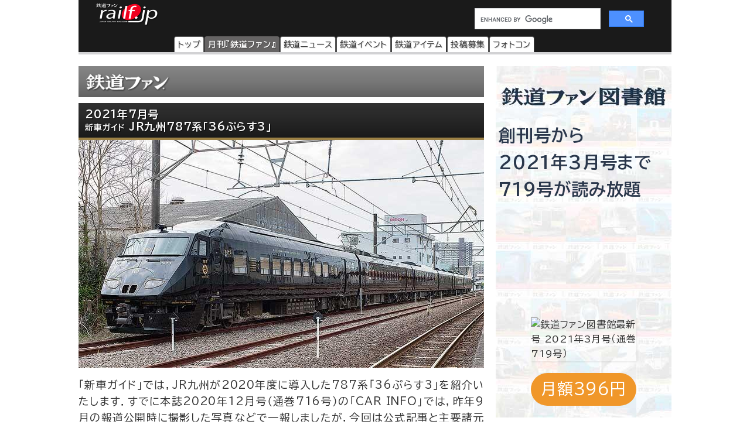

--- FILE ---
content_type: text/html
request_url: https://railf.jp/japan_railfan_magazine/2021/723/723-068.html
body_size: 46880
content:
<!DOCTYPE HTML>
<html lang="ja">
<head>
<meta charset="UTF-8">
<meta name="viewport" content="width=device-width, initial-scale=1, user-scalable=no">
<!-- Google Tag Manager -->
<script>(function(w,d,s,l,i){w[l]=w[l]||[];w[l].push({'gtm.start':
new Date().getTime(),event:'gtm.js'});var f=d.getElementsByTagName(s)[0],
j=d.createElement(s),dl=l!='dataLayer'?'&l='+l:'';j.async=true;j.src=
'https://www.googletagmanager.com/gtm.js?id='+i+dl;f.parentNode.insertBefore(j,f);
})(window,document,'script','dataLayer','GTM-TF7BX7J');</script>
<!-- End Google Tag Manager -->
<title>新車ガイド  JR九州787系「36ぷらす3」｜鉄道ファン2021年7月号｜鉄道ファン・railf.jp</title>
<meta name="description" content=" 「新車ガイド」では，JR九州が2020年度に導入した787系「36ぷらす3」を紹介いたします．すでに本誌2020年12月号（通巻716号）" />
<meta name="keywords" content="鉄道ファン," />
<meta property="og:type" content="article" />
<meta property="og:image" content="https://cfi.railf.jp/cdn-cgi/image/width=1200,format=jpeg,quality=65/cover/2021/07/sqrf2107_068.jpg" />
<meta property="og:title" content="新車ガイド  JR九州787系「36ぷらす3」｜鉄道ファン2021年7月号｜鉄道ファン・railf.jp" />
<meta property="og:description" content=" 「新車ガイド」では，JR九州が2020年度に導入した787系「36ぷらす3」を紹介いたします．すでに本誌2020年12月号（通巻716号）" />
<meta property="og:locale" content="ja_JP" />
<meta property="og:url" content="https://railf.jp/japan_railfan_magazine/2021/723/723-068.html" />
<meta property="og:site_name" content="鉄道ファン・railf.jp" />
<meta name="pinterest" content="nopin" />
<link rel="stylesheet" href="https://fonts.googleapis.com/icon?family=Material+Icons">
<link rel="preconnect" href="https://fonts.googleapis.com">
<link rel="preconnect" href="https://fonts.gstatic.com" crossorigin>
<link href="https://fonts.googleapis.com/css2?family=BIZ+UDPGothic:wght@400;700&display=swap" rel="stylesheet">
<link rel="stylesheet" href="https://cdn3.railf.jp/css/260115/style_article.css" media="print, screen and (min-width: 0)">
<style>
#global-footer{width:100%;}
#copyright{margin:0 auto;width:auto;}
#content-prev-next{width:auto;}
</style>
<style>
.cat_border_color { border-color: #9c8145; }
.bg-rf { background-color: #9c8145; }
</style>
<script src="//ajax.googleapis.com/ajax/libs/jquery/2.0.3/jquery.min.js"></script>
<script type="application/javascript" src="//anymind360.com/js/8783/ats.js"></script>
<script async src="https://securepubads.g.doubleclick.net/tag/js/gpt.js"></script>
<script>
  　var slotBasePath = '/83555300,6473841/kouyusha/tetsudofan/';
 　 var slot = ['PC', 'SP'];
  　slot['PC'] = {
   　TDF_pc_all_infeed_1st_left : [[300, 250], [336, 280], [1, 1]],
   　TDF_pc_all_infeed_1st_right : [[300, 250], [336, 280], [320, 180], [1, 1]],
   　TDF_pc_all_infeed_2nd_left : [[300, 250], [336, 280], [320, 180], [1, 1]],
   　TDF_pc_all_infeed_2nd_right : [[300, 250], [336, 280], [320, 180], [1, 1]],
   　TDF_pc_all_right_1st : [[300, 250], [320, 180], [1, 1], [300, 600]],
   　TDF_pc_all_right_2nd : [[300, 250], [320, 180], [1, 1]],
  　 TDF_pc_news_infeed_1st : [[300, 250], [1, 1]],
   　TDF_pc_news_infeed_2nd : [[300, 250], [1, 1]],
   　TDF_pc_news_infeed_3rd : [[300, 250], [1, 1]],
       TDF_pc_news_middle : [[300, 250], [336, 280], [320, 180], [1, 1]],
       TDF_pc_top_billboard : [[970, 250], [1, 1]],
       TDF_pc_news_billboard : [[970, 250], [1, 1]],
       TDF_pc_newsarchives_billboard : [[970, 250], [1, 1]]
   };
   slot['SP'] = {
       TDF_sp_all_infeed_1st : [[300, 250], [336, 280], [320, 180], [1, 1], [300, 600], 'fluid'],
       TDF_sp_all_infeed_2nd : [[300, 250], [336, 280], [320, 180], [1, 1], [300, 600], 'fluid'], 
       TDF_sp_top_billboard : [[300, 250], [1, 1], 'fluid'],
       TDF_sp_news_billboard : [[300, 250], [1, 1], 'fluid'],
       TDF_sp_newsarchives_billboard : [[300, 250], [1, 1], 'fluid']
    };
     

    var device = /ip(hone|od)|android.*(mobile|mini)/i.test(navigator.userAgent) ||
        /Opera Mobi|Mobile.+Firefox|^HTC|Fennec|IEMobile|BlackBerry|BB10.*Mobile|GT-.*Build\/GINGERBREAD|SymbianOS.*AppleWebKit/.test(navigator.userAgent)
        ? 'SP' : 'PC';
    
          window.googletag = window.googletag || {cmd: []};
          var _AdSlots = [];
          googletag.cmd.push(function() {
              var i = 0;
              for( var unit in slot[device] ) {
                  _AdSlots[i] = googletag.defineSlot(slotBasePath+unit, slot[device][unit], unit).addService(googletag.pubads());
                  i++;
              }
              googletag.pubads().enableSingleRequest();
              googletag.pubads().collapseEmptyDivs();
              googletag.enableServices();
          });
    </script>
<!-- for Twitter -->
<meta name="twitter:card" content="summary_large_image">
<meta name="twitter:image" content="https://cfi.railf.jp/cdn-cgi/image/width=1200,format=jpeg,quality=65/cover/2021/07/sqrf2107_068.jpg">
<meta name="twitter:title" content="JR九州787系「36ぷらす3」">
<meta name="twitter:description" content=" 「新車ガイド」では，JR九州が2020年度に導入した787系「36ぷらす3」を紹介いたします．すでに本誌2020年12月号（通巻716号）">
<script type="text/javascript">
    (function(c,l,a,r,i,t,y){
        c[a]=c[a]||function(){(c[a].q=c[a].q||[]).push(arguments)};
        t=l.createElement(r);t.async=1;t.src="https://www.clarity.ms/tag/"+i;
        y=l.getElementsByTagName(r)[0];y.parentNode.insertBefore(t,y);
    })(window, document, "clarity", "script", "mt1h9xsv19");
</script>
</head>
<body oncontextmenu="return false;">
<!-- Google Tag Manager (noscript) -->
<noscript><iframe src="https://www.googletagmanager.com/ns.html?id=GTM-TF7BX7J"
height="0" width="0" style="display:none;visibility:hidden"></iframe></noscript>
<!-- End Google Tag Manager (noscript) -->
<div id="wrapper">
<header>
<div id="logo-back" class="railfan-header">
<div class="pc_display">
<div style="width:100%;float:none;">
<div id="brand-logo"><a href="https://railf.jp/">railf.jp</a></div>
<div id="railf-search">
<script async src="https://cse.google.com/cse.js?cx=627d613a628a347e2"></script>
<div class="gcse-search"></div>
</div>
</div>
<div style="clear:both;">
<!-- メインメニュー --><div id="navi-large-box"><nav><ul><li id="toppage-navi-large" class="navi-large"><a href="https://railf.jp/">トップ</a></li><li id="railfan-navi-large" class="navi-large"><a href="https://railf.jp/japan_railfan_magazine/">月刊『鉄道ファン』</a></li><li id="news-navi-large" class="navi-large"><a href="https://railf.jp/news/">鉄道ニュース</a></li><li id="event-navi-large" class="navi-large"><a href="https://railf.jp/event/">鉄道イベント</a></li><li id="item-navi-large" class="navi-large"><a href="https://railf.jp/item/">鉄道アイテム</a></li><li id="toukou-navi-large" class="navi-large"><a href="https://railf.jp/contribution/">投稿募集</a></li><li id="contest-navi-large" class="navi-large"><a href="https://railf.jp/contest/">フォトコン</a></li></ul></nav></div><script type="application/ld+json">{  "@context": "https://schema.org",  "@type": "SiteNavigationElement",  "hasPart": [    {      "@type": "WebPage",      "name": "トップページ",      "url": "https://railf.jp"    },    {      "@type": "AboutPage",      "name": "会社概要",      "url": "https://railf.jp/company"    },    {      "@type": "CollectionPage",      "name": "月刊『鉄道ファン』",      "url": "https://railf.jp/japan_railfan_magazine"    },    {      "@type": "CollectionPage",      "name": "鉄道ニュース",      "url": "https://railf.jp/news"    },    {      "@type": "CollectionPage",      "name": "鉄道イベント",      "url": "https://railf.jp/event"    },    {      "@type": "CollectionPage",      "name": "鉄道アイテム",      "url": "https://railf.jp/item"    },    {      "@type": "CollectionPage",      "name": "投稿募集",      "url": "https://railf.jp/contribution"    },    {      "@type": "CollectionPage",      "name": "フォトコンテスト",      "url": "https://railf.jp/contest"    }  ]}</script>
</div>
</div>
<div class="sp_display">
<div id="brand-logo_sp"><a href="https://railf.jp/">railf.jp</a></div>
<div class="icon_header_sp"><div class="col5">
<div class="row5 rad"><a href="https://railf.jp/japan_railfan_magazine/"><div class="svg_header_mag svg_header"></div></a></div>
<div class="row5 rad"><a href="https://railf.jp/news/"><div class="svg_header_new svg_header"></div></a></div>
<div class="row5 rad"><a href="https://railf.jp/event/"><div class="svg_header_eve svg_header"></div></a></div>
<div class="row5 rad"><a href="https://railf.jp/contribution/"><div class="svg_header_tou svg_header"></div></a></div>
<div class="row5 rad"><a href="https://railf.jp/contest/"><div class="svg_header_con svg_header"></div></a></div>
</div></div>
</div>
</div>
</header>
<main>
<div id="content" class="clearfix">
<!--TODO: 本文 -->
<div class="contentinner">

<div class="right-content">
<aside><style>
#library_banner_300x600_pc{display:none;}
@media screen and (min-width:600px) {
#library_banner_300x600_pc{display:block;margin:20px auto 0;width:300px;}
#library_banner_300x600{
display:block;width:300px;height:600px;position:relative;
background:no-repeat url("https://cdn3.railf.jp/img/library_banner/bg_railf-library_300x600.jpg");}
#library_catch_300x600{display:block;width:100%;padding:5px;color:#2a374b;
position:absolute;top:90px;left:0;/* font-size:30px; */font-size:29px;font-weight:bold;text-align:justify;}
#library_cover_300x600{display:block;width:180px;box-shadow:1px 1px 3px rgba(0, 0, 0, .1);
position:absolute;bottom:96px;left:60px;}
#library_yen_300x600{display:block;width:180px;height:56px;padding:5px;color:#fff;
position:absolute;bottom:20px;left:60px;font-size:27px;border-radius:28px;text-align:center;}
}
</style>
<div id="library_banner_300x600_pc">
<a href="https://railf-library.jp/" title="鉄道ファン図書館_300x600">
<div id="library_banner_300x600">



























































































































<style>
#library_yen_300x600{background-color:#f0972a;}
</style>
<div id="library_catch_300x600">
創刊号から<br />
2021年3月号まで<br />
719号が読み放題
</div>
<div id="library_cover_300x600">
<img src="https://cfi.railf.jp/cdn-cgi/image/width=200,format=auto,quality=65/cover/202103.jpg" alt="鉄道ファン図書館最新号 2021年3月号（通巻719号）" />
</div>









































<div id="library_yen_300x600">月額396円</div>
</div>
</a></aside>
</div>


<div class="left-content"><section>
<div itemscope itemtype="http://schema.org/Article">

<div class="railfan-corner sub-box"><h1><a href="https://railf.jp/japan_railfan_magazine/" title="月刊『鉄道ファン』">月刊『鉄道ファン』</a></h1></div>
<div id="tetsudo-point-title" class="title-rf cat_border_color title m-top10"><a itemprop="mainEntityOfPage" href="https://railf.jp/japan_railfan_magazine/2021/723/723-068.html"><h1>
2021年7月号 <br />
<span class="small">新車ガイド </span>
JR九州787系「36ぷらす3」

</h1></a></div>

<style>
.text_center{text-align:center;}
.margin_center10{margin:10px auto 0;}
</style>
<span itemprop="image" itemscope itemtype="https://schema.org/ImageObject">
<meta itemprop="url" content="https://cfi.railf.jp/cdn-cgi/image/width=1200,format=jpeg,quality=65/cover/2021/07/sqrf2107_068.jpg"><meta itemprop="width" content="400"><meta itemprop="height" content="400">
</span>
<meta itemprop="headline" content=" 「新車ガイド」では，JR九州が2020年度に導入した787系「36ぷらす3」を紹介いたします．すでに本誌2020年12月号（通巻716号）の「CAR INFO」では，昨年9月の報道公開時に撮影した写" />
<img alt="JR九州787系「36ぷらす3」" src="https://cdn.railf.jp/japan_railfan_magazine/2021/img/rf2107_068.jpg" width="692" height="389" class="mt-image-none" />
<p>「新車ガイド」では，JR九州が2020年度に導入した787系「36ぷらす3」を紹介いたします．すでに本誌2020年12月号（通巻716号）の「CAR INFO」では，昨年9月の報道公開時に撮影した写真などで一報しましたが，今回は公式記事と主要諸元表を掲載しているので，きれいな形式写真とともにぜひご覧いただきましょう．</p>
<div class="article-content-detail">

</div>

<div id="box_dateandsns">
<div id="box_social">
<div class="box_social_icon"><div class="sns_share"></div></div>
<div class="box_social_txt">
<div class="box_social_share_txt">このページを<br />シェアする</div>
<a href="http://line.me/R/msg/text/?JR九州787系「36ぷらす3」｜月刊『鉄道ファン』https://railf.jp/japan_railfan_magazine/2021/723/723-068.html" target="_blank"><div class="sns_line sns_svg"></div></a>
<a href="https://www.facebook.com/share.php?u=https://railf.jp/japan_railfan_magazine/2021/723/723-068.html&t=新車ガイド  JR九州787系「36ぷらす3」｜月刊『鉄道ファン』" target="_blank"><div class="sns_fb sns_svg"></div></a>
<a href="https://twitter.com/intent/tweet?url=https://railf.jp/japan_railfan_magazine/2021/723/723-068.html&text=JR九州787系「36ぷらす3」｜月刊『鉄道ファン』" target="_blank"><div class="sns_tw sns_svg"></div></a>
</div>
</div>
</div><!-- #box_dateandsns -->

<div style="clear:both;">
<meta itemprop="datePublished" content="2021-05-18T14:00:03+09:00">
<div itemprop="author" itemscope itemtype="http://schema.org/Organization"><meta itemprop="name" content="『鉄道ファン』編集部"></div>
<div itemprop="publisher" itemscope itemtype="https://schema.org/Organization">
<div itemprop="logo" itemscope itemtype="https://schema.org/ImageObject">
<meta itemprop="url" content="https://cdn3.railf.jp/img/railf_logo_420-60.gif" /><meta itemprop="width" content="420" /><meta itemprop="height" content="60" />
</div>
<meta itemprop="name" content="『鉄道ファン編集部』">
</div>
</div>

<div id="tetsudo-point-sub" class="sub-box"><div id="tetsudo-point-sub">

<h2>鉄道ファン2021年7月号の見どころ</h2>

<ul></ul>
<ul></ul>
<ul><li class="tetsudo-point-sub-list"><a href="https://railf.jp/japan_railfan_magazine/2021/723/723-008.html" onclick="ga('send', 'event', 'link', 'click', 'midokoro-list');"><span class="small">創刊60周年記念 特集 </span>赤いパノラマ</a></li><li class="tetsudo-point-sub-list"><a href="https://railf.jp/japan_railfan_magazine/2021/723/723-062.html" onclick="ga('send', 'event', 'link', 'click', 'midokoro-list');">形式「60」と車両番号「60」の車両たち</a></li><li class="tetsudo-point-sub-list"><a href="https://railf.jp/japan_railfan_magazine/2021/723/723-068.html" onclick="ga('send', 'event', 'link', 'click', 'midokoro-list');"><span class="small">新車ガイド </span>JR九州787系「36ぷらす3」</a></li><li class="tetsudo-point-sub-list"><a href="https://railf.jp/japan_railfan_magazine/2021/723/723-074.html" onclick="ga('send', 'event', 'link', 'click', 'midokoro-list');">CAR INFO</a></li><li class="tetsudo-point-sub-list"><a href="https://railf.jp/japan_railfan_magazine/2021/723/723-076.html" onclick="ga('send', 'event', 'link', 'click', 'midokoro-list');"><span class="small">413系＆D51 827号機を活用</span>社長 鳥塚亮さんが描く えちごトキめき鉄道の今後</a></li><li class="tetsudo-point-sub-list"><a href="https://railf.jp/japan_railfan_magazine/2021/723/723-080.html" onclick="ga('send', 'event', 'link', 'click', 'midokoro-list');"><span class="small">鉄道ファン乗車インプレッション</span>YOKOHAMA AIR CABIN</a></li><li class="tetsudo-point-sub-list"><a href="https://railf.jp/japan_railfan_magazine/2021/723/723-082.html" onclick="ga('send', 'event', 'link', 'click', 'midokoro-list');"><span class="small">田端運転所EF65PF形</span>全検へのスタンバイ</a></li><li class="tetsudo-point-sub-list"><a href="https://railf.jp/japan_railfan_magazine/2021/723/723-088.html" onclick="ga('send', 'event', 'link', 'click', 'midokoro-list');">駅徒然<span class="small">21.南小谷・新疋田</span></a></li><li class="tetsudo-point-sub-list"><a href="https://railf.jp/japan_railfan_magazine/2021/723/723-090.html" onclick="ga('send', 'event', 'link', 'click', 'midokoro-list');"><span class="small">百寿に向けて走る！！ </span>阪堺電気軌道モ161形</a></li><li class="tetsudo-point-sub-list"><a href="https://railf.jp/japan_railfan_magazine/2021/723/723-094.html" onclick="ga('send', 'event', 'link', 'click', 'midokoro-list');">西武鉄道20m3扉車の系譜 <span class="small">譲渡車編 前編</span></a></li><li class="tetsudo-point-sub-list"><a href="https://railf.jp/japan_railfan_magazine/2021/723/723-100.html" onclick="ga('send', 'event', 'link', 'click', 'midokoro-list');">大手私鉄 通勤車両のリニューアル<span class="small">東京地下鉄・西日本鉄道</span></a></li><li class="tetsudo-point-sub-list"><a href="https://railf.jp/japan_railfan_magazine/2021/723/723-108.html" onclick="ga('send', 'event', 'link', 'click', 'midokoro-list');"><span class="small">30年前の鉄道風景 国鉄・JR転換線探訪</span>北海道ちほく高原鉄道</a></li><li class="tetsudo-point-sub-list"><a href="https://railf.jp/japan_railfan_magazine/2021/723/723-114.html" onclick="ga('send', 'event', 'link', 'click', 'midokoro-list');"><span class="small">プレイバック展望館</span>奥久慈清流ライン 水郡線</a></li><li class="tetsudo-point-sub-list"><a href="https://railf.jp/japan_railfan_magazine/2021/723/723-120.html" onclick="ga('send', 'event', 'link', 'click', 'midokoro-list');"><span class="small">日本の鉄道遺産</span>日本最初の溶接鉄道橋－瑞穂橋（その1）－</a></li><li class="tetsudo-point-sub-list"><a href="https://railf.jp/japan_railfan_magazine/2021/723/723-126.html" onclick="ga('send', 'event', 'link', 'click', 'midokoro-list');"><span class="small">宮澤孝一作品展</span>「鉄道写真モノクロ傑作選」より</a></li><li class="tetsudo-point-sub-list"><a href="https://railf.jp/japan_railfan_magazine/2021/723/723-130.html" onclick="ga('send', 'event', 'link', 'click', 'midokoro-list');">REPORT<span class="small">インドネシアの無火蒸気機関車</span></a></li><li class="tetsudo-point-sub-list"><a href="https://railf.jp/japan_railfan_magazine/2021/723/723-134.html" onclick="ga('send', 'event', 'link', 'click', 'midokoro-list');">「まい あくと」「POST」ほか 投稿記事などの見どころ</a></li><li class="tetsudo-point-sub-list"><a href="https://railf.jp/japan_railfan_magazine/2021/723/723-furoku.html" onclick="ga('send', 'event', 'link', 'click', 'midokoro-list');"><span class="small">特別付録 </span>創刊60周年記念ステッカー</a></li><li class="tetsudo-point-sub-list"><a href="https://railf.jp/japan_railfan_magazine/2021/723/723-data.html" onclick="ga('send', 'event', 'link', 'click', 'midokoro-list');"><span class="small">別冊付録 </span>JR旅客会社の車両配置表／JR車両のデータバンク 2021</a></li></ul>

</div></div>


<div id="the-railfan-div" class="sub-box">
<div id="the-railfan-box">
<div id="the-railfan-image"><img alt="鉄道ファン2021年7月号表紙" title="鉄道ファン2021年7月号表紙" src="https://cfi.railf.jp/cdn-cgi/image/width=300,format=auto,quality=65/cover/202107.jpg" /></div>
<div id="the-railfan-detail" style="margin-top:10px !important;">

<!-- 価格と発売日はいれない -->
<!-- 売り切れ判定とれない -->

<!--
<div class="seven-box p-10_2">
<div class="title-rf"><h2>紙版の定期購読</h2></div>
<div class="buy-button buy-button-seven-teiki"><a href="https://7net.omni7.jp/detail/1500000536" target="_blank" rel="nofollow">『鉄道ファン』をセブンネットショッピングで定期購読する</a></div>
</div>
<div class="m-top24"></div>
-->


<div id="ebook" class="p-10_2">
<div class="title-rf"><h2>2021年7月号 電子版</h2></div>
<ul id="ebookshoplist">
<li class="ebook-left bg-rf"><a href="https://amzn.to/2MwxXpx" title="Kindleストア" target="_blank" rel="nofollow">Kindleストア</a></li>

<li class="ebook-left bg-rf"><a href="https://www.yodobashi.com/category/151007/155558/155604/155614/m0000012810/" title="yodobashi" target="_blank" rel="nofollow">yodobashi</a></li>
<li class="ebook-left bg-rf"><a href="http://yamadashoten.com/pip/3103/pp1/258803/kan/13/wakan/0/kan_dl/13/kan_str/0/target/0/pb/0/pp9/1/index.html" title="やまだ書店" target="_blank" rel="nofollow">やまだ書店</a></li>
<li class="ebook-left bg-rf"><a href="https://honto.jp/ebook/search/au_1002321174.html" title="honto" target="_blank" rel="nofollow">honto</a></li>
<li class="ebook-left bg-rf"><a href="https://www.kinokuniya.co.jp/disp/CSfDispListPage_001.jsp?qs=true&ptk=03&q=鉄道ファン&author=鉄道ファン編集部" title="kinoppy" target="_blank" rel="nofollow">kinoppy</a></li>
<li class="ebook-left bg-rf"><a href="https://ebookstore.sony.jp/series/10282889/" title="リーダーストア" target="_blank" rel="nofollow">リーダーストア</a></li>
<li class="ebook-left bg-rf"><a href="https://booklive.jp/focus/author/a_id/242899" title="ブックライブ" target="_blank" rel="nofollow">ブックライブ</a></li>
<li class="ebook-left bg-rf"><a href="https://bookpass.auone.jp/title/detail/?cid=10282889" title="ブックパス" target="_blank" rel="nofollow">ブックパス</a></li>
<li class="ebook-left bg-rf"><a href="https://bookwalker.jp/series/115391/list/" title="BOOK☆WALKER" target="_blank" rel="nofollow">BOOK☆WALKER</a></li>
<li class="ebook-left bg-rf"><a href="https://books.rakuten.co.jp/search/dt/g101/kathr%C5%B4%C6%BB%A5%D5%A5%A1%A5%F3%CA%D4%BD%B8%C9%F4/?&v=2&spv=2" title="Rakuten kobo" target="_blank" rel="nofollow">Rakuten kobo</a></li>
<li class="ebook-left bg-rf"><a href="https://book.dmm.com/series/?floor=Gotherbooks&series_id=737281&sort=new" title="DMM" target="_blank" rel="nofollow">DMM</a></li>
</ul>
<div style="clear:both;display:inline-block;float:none;margin-top:10px;margin-left:2%;width:98%;">
※オンライン版・電子版には12月号付録Diaryが含まれていません．<br />
※販売開始日時は各電子書店によって異なります．<br />
※対応端末は，電子書店によって異なります．詳しくは，各電子書店でご確認ください．
</div>
</div>


</div>
</div>
</div>
<aside>
<div class="print-none b-center"><div class="sub-box">
<div class="banner_sp"><!-- /83555300/kouyusha/tetsudofan/TDF_sp_all_infeed_1st -->
<div id='TDF_sp_all_infeed_1st' style='min-width:300px;min-height:180px;'>
  <script>
    googletag.cmd.push(function() { googletag.display('TDF_sp_all_infeed_1st'); });
  </script>
</div></div>
<div class="banner_L_left"><!-- /83555300/kouyusha/tetsudofan/TDF_pc_all_infeed_1st_left -->
<div id='TDF_pc_all_infeed_1st_left' style='min-width: 300px; min-height: 180px;'>
  <script>
    googletag.cmd.push(function() { googletag.display('TDF_pc_all_infeed_1st_left'); });
  </script>
</div></div>
<div class="banner_L_right"><!-- /83555300/kouyusha/tetsudofan/TDF_pc_all_infeed_1st_right -->
<div id='TDF_pc_all_infeed_1st_right' style='min-width: 300px; min-height: 180px;'>
  <script>
    googletag.cmd.push(function() { googletag.display('TDF_pc_all_infeed_1st_right'); });
  </script>
</div></div>
</div></div>
<div class="sub-box notice-box"><h2 class="railfan-title title">定期購読について</h2><p>株式会社交友社では，定期購読は受け付けておりません．『鉄道ファン』の定期購読は，<a href="https://www.fujisan.co.jp" target="_blank" rel="nofollow">Fujisan.co.jp</a>などをご利用ください．販売会社によって，購読料金や配達に必要な日数が異なりますのでご注意ください．</p></div>
</aside>
</section></div>

<aside><div class="right-content">
<div class="sub-box right-magazine-box"><style>
.article_book_mokuji_button a, .article_book_enquete_button a, .mokuji-button-magazine-right a, .mokuji-button-magazine-top a, .mokuji-button-rf-magazine a, .enq-card-button a{padding:2px 0 6px;}
</style>
<div class="title-rf779 title" style="border-bottom-style: solid; border-width: 4px;"><h2>鉄道ファン2026年3月号</h2></div><div id="magazine-right"><div class="info-magazine-right"><div class="image-magazine-right"><a href="https://railf.jp/japan_railfan_magazine/2026/779/" title="鉄道ファン2026年3月号（通巻779号）の目次を見る" onclick="ga('send', 'event', 'link', 'click', 'right-cover');"><img src="https://cfi.railf.jp/cdn-cgi/image/width=200,format=auto,quality=65/cover/202613.jpg" alt="鉄道ファン2026年3月号（通巻779号）" /></a></div><div class="spec-magazine-right"><div class="date-magazine-right">発売日：2026年1月21日</div><div class="yen-magazine-right">定価1300円（税込）</div><div class="mokuji-button-magazine-right"><a href="https://railf.jp/japan_railfan_magazine/2026/779/" title="鉄道ファン2026年3月号（通巻779号）の目次を見る" onclick="ga('send', 'event', 'link', 'click', 'right-mokujibutton');">目次を見る</a></div><div class="enquete-button-magazine-right"><a href="https://railf.jp/enquete/" title="愛読者アンケートに答える" target="_blank">愛読者アンケートdeプレゼント</a></div></div></div>
<div class="detail-magazine-right"><div class="page-magazine-right"><a href="https://railf.jp/japan_railfan_magazine/2026/779/779-005.html" title="特集  短くなった新幹線" onclick="ga('send', 'event', 'link', 'click', 'right-midokoro');"><img alt="特集 短くなった新幹線" src="https://cdn3.railf.jp/img/magazine/779/rm2603_005.jpg" /></a></div><div class="contents-magazine-right"><a href="https://railf.jp/japan_railfan_magazine/2026/779/779-005.html" title="特集  短くなった新幹線" onclick="ga('send', 'event', 'link', 'click', 'right-midokoro-title');"><div class="contents-title-magazine-right"><small>特集 </small><br />短くなった新幹線</div></a><div class="more-magazine-right"><a href="https://railf.jp/japan_railfan_magazine/2026/779/779-005.html" title="特集  短くなった新幹線">詳しく見る&gt;&gt;</a></div></div></div>
</div></div>
<div class="sub-box t-center"><div class="banner_pc"><!-- /83555300/kouyusha/tetsudofan/TDF_pc_all_right_2nd -->
<div id='TDF_pc_all_right_2nd' style='min-width: 300px;'><!-- min-height: 180px; -->
  <script>
    googletag.cmd.push(function() { googletag.display('TDF_pc_all_right_2nd'); });
  </script>
</div></div></div>
<div class="sub-box"><ul><li class="sidebanner300"><a href="http://national-trust.or.jp/protection/index.php?c=protection_view&pk=1491202076" target="_blank" onclick="ga('send', 'event', 'banner', 'click', 'trust_side');"><img alt="ナショナル・トラスト" title="ナショナル・トラスト" src="https://cdn3.railf.jp/img/ad/national_banner_300_50px_2023.jpg" /></a></li>
<li class="sidebanner300"><a href="http://vicom.jp/" target="_blank" onclick="ga('send', 'event', 'banner', 'click', 'vicom_side');"><img alt="ビコム" title="ビコム" src="https://cdn3.railf.jp/img/ad/vicom_banner_300_50px_202011.jpg" /></a></li>
<li class="sidebanner300"><a href="https://www.hosho.ac.jp/showa.php" target="_blank" onclick="ga('send', 'event', 'banner', 'click', 'hosho_school');"><img alt="豊昭学園" title="豊昭学園" src="https://cdn3.railf.jp/img/ad/showa_banner_300_50px.jpg" /></a></li>
<li class="sidebanner300"><a href="http://airplug.cocolog-nifty.com/bellz/" target="_blank" onclick="ga('send', 'event', 'banner', 'click', 'super_bellz');"><img alt="鉄音アワー" title="鉄音アワー" src="https://cdn3.railf.jp/img/ad/super_bellz_300_50.gif" /></a></li>
<li class="sidebanner300"><a href="https://www.jrc.gr.jp/" target="_blank" onclick="ga('send', 'event', 'banner', 'click', 'JRC');"><img alt="鉄道友の会" title="鉄道友の会" src="https://cdn3.railf.jp/img/ad/jrc_300x60.gif" /></a></li></ul></div>
<style>
#library_banner_300x250_sp{display:block;margin:20px auto 0;width:300px;}
#library_banner_300x250{
display:block;width:300px;height:250px;position:relative;
background:no-repeat url("https://cdn3.railf.jp/img/library_banner/bg_railf-library_300x250.jpg");}
#library_catchtitle_300x250{display:block;width:300px;color:#2a374b;
position:absolute;top:52px;left:0;
font-size:18px;font-weight:bold;text-align:center;
}
#library_catchbox_300x250{display:block;width:135px;
position:absolute;bottom:15px;left:15px;
}
#library_catch_300x250{display:block;width:135px;padding:5px;color:#2a374b;
position:absolute;bottom:50px;left:0;font-size:28px;font-weight:bold;line-heihgt:1.6;text-align:center;}
#library_yen_300x250{display:block;width:135px;height:46px;padding:8px 12px;color:#fff;
position:absolute;bottom:0;left:0;font-size:18px;border-radius:23px;text-align:center;}
#library_cover_300x250{display:block;width:115px;box-shadow:1px 1px 3px rgba(0, 0, 0, .1);
position:absolute;bottom:15px;right:15px;}
@media screen and (min-width:600px) {
#library_banner_300x250_sp{display:none;}
}
</style>
<div id="library_banner_300x250_sp">
<a href="https://railf-library.jp/" target="_blank" title="鉄道ファン図書館_300x250">
<div id="library_banner_300x250">
<style>#library_yen_300x250{background-color:#f0972a;}</style><div id="library_catchtitle_300x250">創刊号から2021年3月号まで</div><div id="library_catchbox_300x250"><div id="library_catch_300x250">719号が<br />読み放題</div><div id="library_yen_300x250">月額396円</div></div><div id="library_cover_300x250"><img src="https://cfi.railf.jp/cdn-cgi/image/width=200,format=auto,quality=65/cover/202103.jpg" alt="鉄道ファン図書館最新号 2021年3月号（通巻719号）" /></div>
</div>
</a>
</div>
<div class="sub-box"><div class="item-title title">おすすめ情報</div><ul><li class="other-contents"><a href="https://railf.jp/event/2026/01/" class="ga4_click_1" onclick="ga('send', 'event', 'banner', 'click', 'event-month');"> 
<div class="thumbnail-90"><img src="https://cdn3.railf.jp/img/sq100/event_month/01.png" width="100" alt="1月に開催されるイベント一覧"></div>
<div class="list-box-186"><div class="mini mini05">鉄道イベント</div><div class="list-title"><h3>1月に開催されるイベント一覧</h3></div></div></a></li>

<li class="other-contents"><a href="https://railf.jp/event/weekend/index.html" class="ga4_click_1" onclick="ga('send', 'event', 'banner', 'click', 'event-weekend');"> 
<div class="thumbnail-90"></div>
<div class="list-box-186"><div class="mini mini05">鉄道イベント</div><div class="list-title"><h3>今週末のイベント一覧</h3></div></div></a></li>

<li class="other-contents"><a href="https://railf.jp/news/2025/12/17/124000.html" class="ga4_click_1" onclick="ga('send', 'event', 'banner', 'click', 'side-osusume');"><div class="thumbnail-90"><img src="https://cfi.railf.jp/cdn-cgi/image/width=100,format=auto/thm/2025/12/sq251217_gmstore_oosu1.jpg" width="100" alt="グリーンマックス・ザ・ストア ナゴヤ大須店がリニューアルオープン"></div><div class="list-box-186"><div class="mini mini04">鉄道ニュース</div><div class="list-title"><h3>グリーンマックス・ザ・ストア ナゴヤ大須店がリニューアルオープン</h3></div></div></a></li><li class="other-contents"><a href="https://railf.jp/news/2025/10/17/120000.html" class="ga4_click_1" onclick="ga('send', 'event', 'banner', 'click', 'side-osusume');"><div class="thumbnail-90"><img src="https://cfi.railf.jp/cdn-cgi/image/width=100,format=auto/thm/2025/10/sq251017_ainokjaze_cf.jpg" width="100" alt="「あいの風とやま鉄道開業10周年 応援プロジェクト」始動"></div><div class="list-box-186"><div class="mini mini04">鉄道ニュース</div><div class="list-title"><h3>「あいの風とやま鉄道開業10周年 応援プロジェクト」始動</h3></div></div></a></li>

<li class="other-contents"><a href="https://railf.jp/event/railyard.html" class="ga4_click_1" onclick="ga('send', 'event', 'banner', 'click', 'event-railyard');"> 
<div class="thumbnail-90"></div>
<div class="list-box-186"><div class="mini mini05">鉄道イベント</div><div class="list-title"><h3>車両基地・工場などの公開イベント一覧</h3></div></div></a></li></ul></div>
<div class="sub-box t-center"><div class="banner_sp"><!-- /83555300/kouyusha/tetsudofan/TDF_sp_all_infeed_2nd -->
<div id='TDF_sp_all_infeed_2nd' style='min-width:300px; min-height:180px;'>
  <script>
    googletag.cmd.push(function() { googletag.display('TDF_sp_all_infeed_2nd'); });
  </script>
</div></div></div>
</div></aside>

<aside><div class="list_footer_div">
<div class="sub-box footer_new_div">
<div class="news-title title"><h2>新着ニュース</h2></div>
<ul><script src="https://railf.jp/under_new_news.js"></script></ul>
<div class="more-box">
<a href="https://railf.jp/news/archives/index.html" title="新着ニュースをもっと見る"><div class="more-svg_news"></div></a>
</div>
</div>
<div class="sub-box footer_rank_div">
<div class="news-title title"><h2>ニュース記事アクセスランキング</h2></div>
<!-- Ranklet4 https://ranklet4.com/  RF_右N1日_5個 -->
<aside id="ranklet4-7PeFkFP9ewZn0PnHe0dL"></aside>
<script async src="https://pro.ranklet4.com/widgets/7PeFkFP9ewZn0PnHe0dL.js"></script>
<div class="more-box">
<a href="https://railf.jp/rank/index.html#rank_news_more" title="ランキングをもっと見る"><div class="more-svg_rank"></div></a>
</div>
</div>
<div class="sub-box footer_right_etc_div"><div class="right_etc_box">
<div class="right_etc_title_box"><div class="right_etc_title_svg"></div><div class="right_etc_title">会社別ニュース</div></div>
<div class="right_etc_inner_box">
<div class="right_eventarea"><a href="https://railf.jp/news/jr/">
<div class="right_newscom_svg_box"><div class="right_newscom_svg"></div></div>
<div class="right_eventarea_title">JRグループ</div>
</a></div>
<div class="right_eventarea"><a href="https://railf.jp/news/jr/hokkaido/">
<div class="right_newscom_svg_box"><div class="right_newscom_svg"></div></div>
<div class="right_eventarea_title">JR北海道</div>
</a></div>
<div class="right_eventarea"><a href="https://railf.jp/news/jr/east/">
<div class="right_newscom_svg_box"><div class="right_newscom_svg"></div></div>
<div class="right_eventarea_title">JR東日本</div>
</a></div>
<div class="right_eventarea"><a href="https://railf.jp/news/jr/central/">
<div class="right_newscom_svg_box"><div class="right_newscom_svg"></div></div>
<div class="right_eventarea_title">JR東海</div>
</a></div>
<div class="right_eventarea"><a href="https://railf.jp/news/jr/west/">
<div class="right_newscom_svg_box"><div class="right_newscom_svg"></div></div>
<div class="right_eventarea_title">JR西日本</div>
</a></div>
<div class="right_eventarea"><a href="https://railf.jp/news/jr/shikoku/">
<div class="right_newscom_svg_box"><div class="right_newscom_svg"></div></div>
<div class="right_eventarea_title">JR四国</div>
</a></div>
<div class="right_eventarea"><a href="https://railf.jp/news/jr/kyushu/">
<div class="right_newscom_svg_box"><div class="right_newscom_svg"></div></div>
<div class="right_eventarea_title">JR九州</div>
</a></div>
<div class="right_eventarea"><a href="https://railf.jp/news/jr/freight/">
<div class="right_newscom_svg_box"><div class="right_newscom_svg"></div></div>
<div class="right_eventarea_title">JR貨物</div>
</a></div>
<div class="right_eventarea"><a href="https://railf.jp/news/oote/keisei/">
<div class="right_newscom_svg_box"><div class="right_newscom_svg"></div></div>
<div class="right_eventarea_title">京成電鉄</div>
</a></div>
<div class="right_eventarea"><a href="https://railf.jp/news/oote/tobu/">
<div class="right_newscom_svg_box"><div class="right_newscom_svg"></div></div>
<div class="right_eventarea_title">東武鉄道</div>
</a></div>
<div class="right_eventarea"><a href="https://railf.jp/news/oote/seibu/">
<div class="right_newscom_svg_box"><div class="right_newscom_svg"></div></div>
<div class="right_eventarea_title">西武鉄道</div>
</a></div>
<div class="right_eventarea"><a href="https://railf.jp/news/oote/odakyu/">
<div class="right_newscom_svg_box"><div class="right_newscom_svg"></div></div>
<div class="right_eventarea_title">小田急電鉄</div>
</a></div>
<div class="right_eventarea"><a href="https://railf.jp/news/oote/keio/">
<div class="right_newscom_svg_box"><div class="right_newscom_svg"></div></div>
<div class="right_eventarea_title">京王電鉄</div>
</a></div>
<div class="right_eventarea"><a href="https://railf.jp/news/oote/tokyu/">
<div class="right_newscom_svg_box"><div class="right_newscom_svg"></div></div>
<div class="right_eventarea_title">東急電鉄</div>
</a></div>
<div class="right_eventarea"><a href="https://railf.jp/news/oote/keikyu/">
<div class="right_newscom_svg_box"><div class="right_newscom_svg"></div></div>
<div class="right_eventarea_title">京急電鉄</div>
</a></div>
<div class="right_eventarea"><a href="https://railf.jp/news/oote/tokyometro/">
<div class="right_newscom_svg_box"><div class="right_newscom_svg"></div></div>
<div class="right_eventarea_title">東京メトロ</div>
</a></div>
<div class="right_eventarea"><a href="https://railf.jp/news/oote/sotetsu/">
<div class="right_newscom_svg_box"><div class="right_newscom_svg"></div></div>
<div class="right_eventarea_title">相模鉄道</div>
</a></div>
<div class="right_eventarea"><a href="https://railf.jp/news/oote/meitetsu/">
<div class="right_newscom_svg_box"><div class="right_newscom_svg"></div></div>
<div class="right_eventarea_title">名鉄</div>
</a></div>
<div class="right_eventarea"><a href="https://railf.jp/news/oote/kintetsu/">
<div class="right_newscom_svg_box"><div class="right_newscom_svg"></div></div>
<div class="right_eventarea_title">近鉄</div>
</a></div>
<div class="right_eventarea"><a href="https://railf.jp/news/oote/keihan/">
<div class="right_newscom_svg_box"><div class="right_newscom_svg"></div></div>
<div class="right_eventarea_title">京阪電鉄</div>
</a></div>
<div class="right_eventarea"><a href="https://railf.jp/news/oote/hankyu/">
<div class="right_newscom_svg_box"><div class="right_newscom_svg"></div></div>
<div class="right_eventarea_title">阪急電鉄</div>
</a></div>
<div class="right_eventarea"><a href="https://railf.jp/news/oote/hanshin/">
<div class="right_newscom_svg_box"><div class="right_newscom_svg"></div></div>
<div class="right_eventarea_title">阪神電鉄</div>
</a></div>
<div class="right_eventarea"><a href="https://railf.jp/news/oote/nankai/">
<div class="right_newscom_svg_box"><div class="right_newscom_svg"></div></div>
<div class="right_eventarea_title">南海電鉄</div>
</a></div>
<div class="right_eventarea"><a href="https://railf.jp/news/oote/nishitetsu/">
<div class="right_newscom_svg_box"><div class="right_newscom_svg"></div></div>
<div class="right_eventarea_title">西鉄</div>
</a></div>
</div>
</div><!-- .right_etc_box --></div>
</div></aside>
<aside><div class="list_footer_div">
<div class="sub-box footer_new_div">
<div class="event-title title"><h2>新着イベント</h2></div>
<ul><script src="https://railf.jp/under_new_event.js"></script></ul>
<div class="more-box">
<a href="https://railf.jp/event/archives/index.html" title="新着イベントをもっと見る"><div class="more-svg_event"></div></a>
</div>
</div>
<div class="sub-box footer_rank_div">
<div class="event-title title"><h2>イベント記事アクセスランキング</h2></div>
<!-- Ranklet4 https://ranklet4.com/ RF_右E1日_5個 -->
<aside id="ranklet4-miDrXTYXryw8z5jsPaq1"></aside>
<script async src="https://pro.ranklet4.com/widgets/miDrXTYXryw8z5jsPaq1.js"></script>
<div class="more-box">
<a href="https://railf.jp/rank/index.html#rank_event_more" title="ランキングをもっと見る"><div class="more-svg_rank"></div></a>
</div>
</div>
<div class="sub-box footer_right_etc_div">
<div class="right_etc_month_box"><div class="right_etc_box">
<div class="right_etc_title_box"><div class="right_cal_title_svg"></div><div class="right_etc_title">各月のイベント一覧</div></div>
<div class="right_etc_inner_box">
<div class="right_eventcal"><a href="https://railf.jp/event/2026/01/">
<div class="right_eventarea_svg_box"><div class="right_eventcal_svg"></div></div>
<div class="right_eventcal_title">1月</div>
</a></div>










<div class="right_eventcal"><a href="https://railf.jp/event/2026/02/">
<div class="right_eventarea_svg_box"><div class="right_eventcal_svg"></div></div>
<div class="right_eventcal_title">2月</div>
</a></div>
<div class="right_eventcal"><a href="https://railf.jp/event/2026/03/">
<div class="right_eventarea_svg_box"><div class="right_eventcal_svg"></div></div>
<div class="right_eventcal_title">3月</div>
</a></div>
</div>
</div><!-- .right_etc_box --></div>
<div class="right_etc_area_box"><div class="right_etc_box">
<div class="right_etc_title_box"><div class="right_etc_title_svg"></div><div class="right_etc_title">各エリアのイベント一覧</div></div>
<div class="right_etc_inner_box">
<div class="right_eventarea"><a href="https://railf.jp/event/matome/touhoku.html">
<div class="right_eventarea_svg_box"><div class="right_eventarea_svg"></div></div>
<div class="right_eventarea_title">北海道・東北</div>
</a></div>
<div class="right_eventarea"><a href="https://railf.jp/event/matome/kanto.html">
<div class="right_eventarea_svg_box"><div class="right_eventarea_svg"></div></div>
<div class="right_eventarea_title">関東・甲信越</div>
</a></div>
<div class="right_eventarea"><a href="https://railf.jp/event/matome/tokai_hokuriku.html">
<div class="right_eventarea_svg_box"><div class="right_eventarea_svg"></div></div>
<div class="right_eventarea_title">東海・北陸</div>
</a></div>
<div class="right_eventarea"><a href="https://railf.jp/event/matome/kansai.html">
<div class="right_eventarea_svg_box"><div class="right_eventarea_svg"></div></div>
<div class="right_eventarea_title">関西（近畿）</div>
</a></div>
<div class="right_eventarea"><a href="https://railf.jp/event/matome/shikoku.html">
<div class="right_eventarea_svg_box"><div class="right_eventarea_svg"></div></div>
<div class="right_eventarea_title">中国・四国</div>
</a></div>
<div class="right_eventarea"><a href="https://railf.jp/event/matome/kyushu.html">
<div class="right_eventarea_svg_box"><div class="right_eventarea_svg"></div></div>
<div class="right_eventarea_title">九州・沖縄</div>
</a></div>
</div>
</div><!-- .right_etc_box --></div>
</div>
</div></aside>

</div><!--TODO: .contentinner -->
</div><!--TODO: #content -->
</main>
<footer>
<ul id="breadcrumbs" class="print-none"><li class="breadcrumbs"><a href="https://railf.jp/" title="railf.jpのトップページ">railf.jp</a></li><li class="breadcrumbs"><a href="https://railf.jp/japan_railfan_magazine/" title="月刊『鉄道ファン』">月刊『鉄道ファン』</a></li><li class="breadcrumbs"><a href="https://railf.jp/japan_railfan_magazine/2021/723/" title="『鉄道ファン』2021年7月号の目次">『鉄道ファン』2021年7月号の目次</a></li><li class="breadcrumbs"><a class="permalink" href="https://railf.jp/japan_railfan_magazine/2021/723/723-068.html" title="JR九州787系「36ぷらす3」">新車ガイド JR九州787系「36ぷらす3」</a></li></ul><!--TODO: 前へ次へ --><ul id="content-prev-next"><li class="content-prev"><a href="https://railf.jp/japan_railfan_magazine/2021/723/723-062.html" title="前の記事：形式「60」と車両番号「60」の車両たちを見る">形式「60」と車両番号「60」の車両たち</a></li><li class="content-next"><a href="https://railf.jp/japan_railfan_magazine/2021/723/723-074.html" title="次の記事：CAR INFOを見る">CAR INFO</a></li></ul>
<div id="global-footer"><div id="footer-navi-large-box"><div id="footer-navi-box1"><div class="footer-navi-large-container"><div class="footer-navi-large-box">『鉄道ファン』情報<ul><li class="footer-navi-large"><a href="https://railf.jp/japan_railfan_magazine/2026/779/" title="鉄道ファン2026年3月号（通巻779号）の目次を見る"><div class="button-footer-more">鉄道ファン2026年3月号</div></a></li><li class="footer-navi-large"><a href="https://railf.jp/enquete/">愛読者アンケート de プレゼント</a></li><li class="footer-navi-large"><a href="https://railf.jp/contribution/">投稿募集</a></li><li class="footer-navi-large"><a href="https://railf.jp/contest/">フォトコンテスト</a></li><li class="footer-navi-large"><a href="https://railf.jp/japan_railfan_magazine/about/">月刊『鉄道ファン』とは</a></li></ul></div></div><div class="footer-navi-large-container"><div class="footer-navi-large-box">新着情報<ul><li class="footer-navi-large"><a href="https://railf.jp/news/">鉄道ニュース</a></li><li class="footer-navi-large"><a href="https://railf.jp/event/">鉄道イベント</a></li><li class="footer-navi-large"><a href="https://railf.jp/item/">鉄道アイテム</a></li><li class="footer-navi-large"><a href="https://railf.jp/special/209/">railfスペシャル</a></li></ul></div></div></div><div id="footer-navi-box2"><div class="footer-navi-large-container"><div class="footer-navi-large-box"><a href="https://railf.jp/ad/">広告掲載について</a></div><div class="footer-navi-large-box"><a href="https://railf.jp/company/">交友社 会社概要</a></div><div class="footer-navi-large-box"><a href="https://railf.jp/about_site/">サイトのご利用について</a></div></div><div class="footer-navi-large-container"><div class="footer-navi-large-box"><a href="https://www.jrc.gr.jp/" target="_blank">鉄道友の会ホームページ</a></div><div class="footer-navi-large-box"><a href="mailto:koyusha_master@railf.jp" title="メールでのお問い合わせはこちらからどうぞ">お問い合せ</a></div></div></div></div></div><div id="copyright"><small>Copyright &copy; KOYUSHA CO.,LTD.</small></div>
</footer>
</div><!--TODO: #wrapper -->
<!-- Global site tag (gtag.js) - Google Analytics -->
<script async src="https://www.googletagmanager.com/gtag/js?id=UA-8056342-1"></script>
<script>
  window.dataLayer = window.dataLayer || [];
  function gtag(){dataLayer.push(arguments);}
  gtag('js', new Date());

  gtag('config', 'UA-8056342-1');
</script>


</body>
</html>

--- FILE ---
content_type: application/javascript; charset=utf-8
request_url: https://fundingchoicesmessages.google.com/f/AGSKWxWUl0s_cpg9UM1tIYoVkkj9o31CGLSbzeujE8uaf0-pMMjaUTLK78v6QgEz_Z6uN3A_KlZtTLtbMX5RMD0L4XXdIrCUCfqg7g8pcRkZnu6wbhe_DMCriLZsmY0vEaAIHLBwvmzUVg==?fccs=W251bGwsbnVsbCxudWxsLG51bGwsbnVsbCxudWxsLFsxNzY5MTUwNjcxLDgwNTAwMDAwMF0sbnVsbCxudWxsLG51bGwsW251bGwsWzcsOSw2XSxudWxsLDIsbnVsbCwiZW4iLG51bGwsbnVsbCxudWxsLG51bGwsbnVsbCwxXSwiaHR0cHM6Ly9yYWlsZi5qcC9qYXBhbl9yYWlsZmFuX21hZ2F6aW5lLzIwMjEvNzIzLzcyMy0wNjguaHRtbCIsbnVsbCxbWzgsIms2MVBCam1rNk8wIl0sWzksImVuLVVTIl0sWzE5LCIyIl0sWzE3LCJbMF0iXSxbMjQsIiJdLFsyOSwiZmFsc2UiXV1d
body_size: 213
content:
if (typeof __googlefc.fcKernelManager.run === 'function') {"use strict";this.default_ContributorServingResponseClientJs=this.default_ContributorServingResponseClientJs||{};(function(_){var window=this;
try{
var qp=function(a){this.A=_.t(a)};_.u(qp,_.J);var rp=function(a){this.A=_.t(a)};_.u(rp,_.J);rp.prototype.getWhitelistStatus=function(){return _.F(this,2)};var sp=function(a){this.A=_.t(a)};_.u(sp,_.J);var tp=_.ed(sp),up=function(a,b,c){this.B=a;this.j=_.A(b,qp,1);this.l=_.A(b,_.Pk,3);this.F=_.A(b,rp,4);a=this.B.location.hostname;this.D=_.Fg(this.j,2)&&_.O(this.j,2)!==""?_.O(this.j,2):a;a=new _.Qg(_.Qk(this.l));this.C=new _.dh(_.q.document,this.D,a);this.console=null;this.o=new _.mp(this.B,c,a)};
up.prototype.run=function(){if(_.O(this.j,3)){var a=this.C,b=_.O(this.j,3),c=_.fh(a),d=new _.Wg;b=_.hg(d,1,b);c=_.C(c,1,b);_.jh(a,c)}else _.gh(this.C,"FCNEC");_.op(this.o,_.A(this.l,_.De,1),this.l.getDefaultConsentRevocationText(),this.l.getDefaultConsentRevocationCloseText(),this.l.getDefaultConsentRevocationAttestationText(),this.D);_.pp(this.o,_.F(this.F,1),this.F.getWhitelistStatus());var e;a=(e=this.B.googlefc)==null?void 0:e.__executeManualDeployment;a!==void 0&&typeof a==="function"&&_.To(this.o.G,
"manualDeploymentApi")};var vp=function(){};vp.prototype.run=function(a,b,c){var d;return _.v(function(e){d=tp(b);(new up(a,d,c)).run();return e.return({})})};_.Tk(7,new vp);
}catch(e){_._DumpException(e)}
}).call(this,this.default_ContributorServingResponseClientJs);
// Google Inc.

//# sourceURL=/_/mss/boq-content-ads-contributor/_/js/k=boq-content-ads-contributor.ContributorServingResponseClientJs.en_US.k61PBjmk6O0.es5.O/d=1/exm=ad_blocking_detection_executable,kernel_loader,loader_js_executable,web_iab_tcf_v2_signal_executable/ed=1/rs=AJlcJMztj-kAdg6DB63MlSG3pP52LjSptg/m=cookie_refresh_executable
__googlefc.fcKernelManager.run('\x5b\x5b\x5b7,\x22\x5b\x5bnull,\\\x22railf.jp\\\x22,\\\x22AKsRol9-wbbc8sqheR3OLqbPxB8blUuSADs-L8wo6f3PZfstkkpO86qRfVZYYgOOFJBvRtnW1bBr5kVu6N7S5zy2OgvkuUZoWzs1hALTyPmVLD0FVey1D_ln3_GZvi7lAp1hMmYKX7w3aimuMxaYBUQlKVNvWVElJw\\\\u003d\\\\u003d\\\x22\x5d,null,\x5b\x5bnull,null,null,\\\x22https:\/\/fundingchoicesmessages.google.com\/f\/AGSKWxUuB6CtBGPdB29P5IF2xN3LNJ9gkmnC6TFB9-JjZmpcsOfNpNFwXRev7v6cIBjpktoRVViExKxLr4uujOEsexXBzzNAYB0hD-tH3CpTcgi0OB6GI2xjVYfFYICAQXRyak1xDUqk6Q\\\\u003d\\\\u003d\\\x22\x5d,null,null,\x5bnull,null,null,\\\x22https:\/\/fundingchoicesmessages.google.com\/el\/AGSKWxU7REFhCbkvGRWRTrYQna6Cfw0oznfxFZOlmp9EIVkdNzz4xWWq3aFLNUnYpzbIRqNx-Q95PjU9JZaFcGObwIUYCKM9gSkZhYdPCY1j3c9mYdlXRv0PWaNmj6pCfzpA1K3O7uLs3A\\\\u003d\\\\u003d\\\x22\x5d,null,\x5bnull,\x5b7,9,6\x5d,null,2,null,\\\x22en\\\x22,null,null,null,null,null,1\x5d,null,\\\x22Privacy and cookie settings\\\x22,\\\x22Close\\\x22,null,null,null,\\\x22Managed by Google. Complies with IAB TCF. CMP ID: 300\\\x22\x5d,\x5b3,1\x5d\x5d\x22\x5d\x5d,\x5bnull,null,null,\x22https:\/\/fundingchoicesmessages.google.com\/f\/AGSKWxVPCdNl0ATMhKLT0AXxf8OVJyskjkLjgSnlma-P2vA70BoTgdH54mm8KvRCqxhkDiuY_xR9sKb0XHdyiRsGE9XURvXiJtH03svrA2zYaGTleTrAhCZX7jcvJInT0D_vJ6Q3Tbqz_w\\u003d\\u003d\x22\x5d\x5d');}

--- FILE ---
content_type: application/javascript; charset=utf-8
request_url: https://fundingchoicesmessages.google.com/f/AGSKWxX0gNe_3h0H2-yv15TG1Arx5jx3dhLscB-2J3LEtjKNRpx_rM_vY_-Ll6z6NcY5VtFwXbLVu4Pl5uRseaZRM1W0LSv3x_GltKxiUV7l2-91QDh_73oBhvfRpO_qZ-QBF2b3YXvM30-KTqrViaFT-W_7aU5nl3xRa8ODAwfkFw1_x_qlxevOxC4i9oCk/_/ads/rawstory_-api.adyoulike.com_companionad./js.ng/channel_/verticaladrotatorv2.
body_size: -1289
content:
window['faa3985a-da7e-4415-bd6d-d90efce2ac96'] = true;

--- FILE ---
content_type: image/svg+xml
request_url: https://cdn3.railf.jp/img/icons/icon_line_sq60_r15.svg
body_size: 767
content:
<?xml version="1.0" encoding="utf-8"?>
<!-- Generator: Adobe Illustrator 27.8.1, SVG Export Plug-In . SVG Version: 6.00 Build 0)  -->
<svg version="1.1" xmlns="http://www.w3.org/2000/svg" xmlns:xlink="http://www.w3.org/1999/xlink" x="0px" y="0px"
	 viewBox="0 0 60 60" style="enable-background:new 0 0 60 60;" xml:space="preserve">
<style type="text/css">
	.st0{fill:#4D4D4D;}
	.st1{fill:#FFFFFF;}
	.st2{fill:#E5E5E5;}
	.st3{fill:#5B9BEC;}
	.st4{fill:#70C55E;}
	.st5{fill:#4676ED;}
</style>
<g id="レイヤー_1">
</g>
<g id="Dark_Blue">
</g>
<g id="Logo__x2014__FIXED">
</g>
<g id="Annotations">
</g>
<g id="LINE_LOGO">
	<g>
		<path class="st4" d="M60,45.2c0,8.2-6.8,15-15,15H15c-8.2,0-15-6.8-15-15v-30c0-8.2,6.8-15,15-15h30c8.2,0,15,6.8,15,15V45.2z"/>
		<g>
			<g>
				<g>
					<path class="st1" d="M50,27.7c0-9-9-16.2-20-16.2c-11,0-20,7.3-20,16.2c0,8,7.1,14.7,16.7,16c0.7,0.1,1.5,0.4,1.8,1
						c0.2,0.5,0.1,1.3,0.1,1.8c0,0-0.2,1.4-0.3,1.7c-0.1,0.5-0.4,2,1.7,1.1c2.1-0.9,11.5-6.8,15.7-11.6h0C48.6,34.5,50,31.3,50,27.7
						z"/>
				</g>
				<g>
					<path class="st4" d="M43.3,32.8h-5.6h0c-0.2,0-0.4-0.2-0.4-0.4v0v0v-8.7v0v0c0-0.2,0.2-0.4,0.4-0.4h0h5.6
						c0.2,0,0.4,0.2,0.4,0.4v1.4c0,0.2-0.2,0.4-0.4,0.4h-3.8V27h3.8c0.2,0,0.4,0.2,0.4,0.4v1.4c0,0.2-0.2,0.4-0.4,0.4h-3.8v1.5h3.8
						c0.2,0,0.4,0.2,0.4,0.4v1.4C43.7,32.7,43.6,32.8,43.3,32.8z"/>
					<path class="st4" d="M22.6,32.8c0.2,0,0.4-0.2,0.4-0.4V31c0-0.2-0.2-0.4-0.4-0.4h-3.8v-6.9c0-0.2-0.2-0.4-0.4-0.4h-1.4
						c-0.2,0-0.4,0.2-0.4,0.4v8.7v0v0c0,0.2,0.2,0.4,0.4,0.4h0H22.6z"/>
					<path class="st4" d="M25.9,23.4h-1.4c-0.2,0-0.4,0.2-0.4,0.4v8.7c0,0.2,0.2,0.4,0.4,0.4h1.4c0.2,0,0.4-0.2,0.4-0.4v-8.7
						C26.3,23.5,26.1,23.4,25.9,23.4z"/>
					<path class="st4" d="M35.6,23.4h-1.4c-0.2,0-0.4,0.2-0.4,0.4v5.2l-4-5.4c0,0,0,0,0,0c0,0,0,0,0,0c0,0,0,0,0,0c0,0,0,0,0,0
						c0,0,0,0,0,0c0,0,0,0,0,0c0,0,0,0,0,0c0,0,0,0,0,0c0,0,0,0,0,0c0,0,0,0,0,0c0,0,0,0,0,0c0,0,0,0,0,0c0,0,0,0,0,0c0,0,0,0,0,0
						c0,0,0,0,0,0c0,0,0,0,0,0c0,0,0,0,0,0c0,0,0,0,0,0c0,0,0,0,0,0h-1.4c-0.2,0-0.4,0.2-0.4,0.4v8.7c0,0.2,0.2,0.4,0.4,0.4h1.4
						c0.2,0,0.4-0.2,0.4-0.4v-5.2l4,5.4c0,0,0.1,0.1,0.1,0.1c0,0,0,0,0,0c0,0,0,0,0,0c0,0,0,0,0,0c0,0,0,0,0,0c0,0,0,0,0,0
						c0,0,0,0,0,0c0,0,0,0,0,0c0,0,0,0,0,0c0,0,0.1,0,0.1,0h1.4c0.2,0,0.4-0.2,0.4-0.4v-8.7C36,23.5,35.8,23.4,35.6,23.4z"/>
				</g>
			</g>
		</g>
	</g>
</g>
<g id="Layer_1">
</g>
</svg>


--- FILE ---
content_type: text/javascript
request_url: https://pro.ranklet4.com/widgets/7PeFkFP9ewZn0PnHe0dL.js
body_size: 1941
content:
(()=>{var t,e=document.getElementById("ranklet4-7PeFkFP9ewZn0PnHe0dL"),n=document.createElement("style"),a=(n.innerHTML='#ranklet4-7PeFkFP9ewZn0PnHe0dL .ranklet-reset div,#ranklet4-7PeFkFP9ewZn0PnHe0dL .ranklet-reset span,#ranklet4-7PeFkFP9ewZn0PnHe0dL .ranklet-reset table,#ranklet4-7PeFkFP9ewZn0PnHe0dL .ranklet-reset td,#ranklet4-7PeFkFP9ewZn0PnHe0dL .ranklet-reset tr{margin:0;padding:0;border:0}#ranklet4-7PeFkFP9ewZn0PnHe0dL .ranklet-table{font-family:"BIZ UDPGothic",sans-serif;line-height:22.5px;width:100%}#ranklet4-7PeFkFP9ewZn0PnHe0dL .ranklet-table td{vertical-align:middle}#ranklet4-7PeFkFP9ewZn0PnHe0dL .ranklet-table .ranklet-rank{text-align:center;font-size:120%}#ranklet4-7PeFkFP9ewZn0PnHe0dL .ranklet-table .ranklet-image{text-align:center;width:88px;padding-top:6px;padding-bottom:6px}#ranklet4-7PeFkFP9ewZn0PnHe0dL .ranklet-table .ranklet-image img{width:88px;height:88px}#ranklet4-7PeFkFP9ewZn0PnHe0dL .ranklet-table .ranklet-meta{border-bottom:solid 1px #ccc;vertical-align:text-top;padding-top:6px;padding-bottom:6px}#ranklet4-7PeFkFP9ewZn0PnHe0dL .ranklet-table .ranklet-meta .ranklet-title{font-size:15px;font-weight:700;margin-left:8px}#ranklet4-7PeFkFP9ewZn0PnHe0dL .ranklet-table .ranklet-meta .ranklet-title .ranklet-link{color:#333}',e.after(n),e.innerHTML='<link rel="preconnect" href="https://fonts.googleapis.com">\n<link rel="preconnect" href="https://fonts.gstatic.com" crossorigin>\n<link href="https://fonts.googleapis.com/css2?family=BIZ+UDPGothic:wght@400;700&display=swap" rel="stylesheet">\n<div class="ranklet ranklet-reset">\n    <table class="ranklet-table">\n        <tbody class="ranklet-pages">\n            <tr class="ranklet-page">\n\x3c!--\n                <td class="ranklet-rank">\n                    1\n                </td>\n--\x3e\n                <td class="ranklet-image">\n                    <a href="https:&#x2F;&#x2F;railf.jp&#x2F;news&#x2F;2026&#x2F;01&#x2F;22&#x2F;050000.html" class="ranklet-link">\n                        <img class="ranklet-img" src="https:&#x2F;&#x2F;thumbnail.ranklet4.com&#x2F;zai4P2TdS4M0kJLOyN6shsip9oMhGL8db8swjkyku9I&#x2F;rs:fit:160:160&#x2F;q:75&#x2F;sm:1&#x2F;aHR0cHM6Ly9jZmkucmFpbGYuanAvY2RuLWNnaS9pbWFnZS9mb3JtYXQ9anBlZy90aG0vMjAyNi8wMS9zcTI2MDEyMF9lZjIxMC0xMjJfODAwMDAuanBn.jpg">\n                    </a>\n                </td>\n                <td class="ranklet-meta">\n                    <div class="ranklet-title">\n                        <a href="https:&#x2F;&#x2F;railf.jp&#x2F;news&#x2F;2026&#x2F;01&#x2F;22&#x2F;050000.html" class="ranklet-link">\n                            東武鉄道80000系8両が甲種輸送される｜2026年1月22日掲載\n                        </a>\n                    </div>\n                </td>\n            </tr>\n            <tr class="ranklet-page">\n\x3c!--\n                <td class="ranklet-rank">\n                    2\n                </td>\n--\x3e\n                <td class="ranklet-image">\n                    <a href="https:&#x2F;&#x2F;railf.jp&#x2F;news&#x2F;2026&#x2F;01&#x2F;22&#x2F;044000.html" class="ranklet-link">\n                        <img class="ranklet-img" src="https:&#x2F;&#x2F;thumbnail.ranklet4.com&#x2F;Ye-dhP0eyQfLqKWlDrhZGy8BDRnlP7NvnMIFKh09WaA&#x2F;rs:fit:160:160&#x2F;q:75&#x2F;sm:1&#x2F;aHR0cHM6Ly9jZmkucmFpbGYuanAvY2RuLWNnaS9pbWFnZS9mb3JtYXQ9anBlZy90aG0vMjAyNi8wMS9zcTI2MDEyMV9uYWdhdGV0c3VfbmFnYXJhNjAzXzEuanBn.jpg">\n                    </a>\n                </td>\n                <td class="ranklet-meta">\n                    <div class="ranklet-title">\n                        <a href="https:&#x2F;&#x2F;railf.jp&#x2F;news&#x2F;2026&#x2F;01&#x2F;22&#x2F;044000.html" class="ranklet-link">\n                            長良川鉄道，ナガラ600形「603号車」を3月に導入へ 〜愛称は「せいりゅう号」〜｜2026年1月22日掲載\n                        </a>\n                    </div>\n                </td>\n            </tr>\n            <tr class="ranklet-page">\n\x3c!--\n                <td class="ranklet-rank">\n                    3\n                </td>\n--\x3e\n                <td class="ranklet-image">\n                    <a href="https:&#x2F;&#x2F;railf.jp&#x2F;news&#x2F;2026&#x2F;01&#x2F;22&#x2F;045000.html" class="ranklet-link">\n                        <img class="ranklet-img" src="https:&#x2F;&#x2F;thumbnail.ranklet4.com&#x2F;R5FaYVCgjHvTHBJLcpDXECMdudPx1pMo6n_fuHi-UyU&#x2F;rs:fit:160:160&#x2F;q:75&#x2F;sm:1&#x2F;aHR0cHM6Ly9jZmkucmFpbGYuanAvY2RuLWNnaS9pbWFnZS9mb3JtYXQ9anBlZy90aG0vMjAyMi8wOC9zcXJmMjIwOF8wNjguanBn.jpg">\n                    </a>\n                </td>\n                <td class="ranklet-meta">\n                    <div class="ranklet-title">\n                        <a href="https:&#x2F;&#x2F;railf.jp&#x2F;news&#x2F;2026&#x2F;01&#x2F;22&#x2F;045000.html" class="ranklet-link">\n                            JR東海，三重地区のTOICAエリアを2027年春から拡大 〜特急“南紀”のチケットレス化も実施〜｜2026年1月22日掲載\n                        </a>\n                    </div>\n                </td>\n            </tr>\n            <tr class="ranklet-page">\n\x3c!--\n                <td class="ranklet-rank">\n                    4\n                </td>\n--\x3e\n                <td class="ranklet-image">\n                    <a href="https:&#x2F;&#x2F;railf.jp&#x2F;news&#x2F;2026&#x2F;01&#x2F;23&#x2F;001500.html" class="ranklet-link">\n                        <img class="ranklet-img" src="https:&#x2F;&#x2F;thumbnail.ranklet4.com&#x2F;Bt8XL4we2ccyWaR2NV9Zq4Efhx2qKxedkq5DE1j5Yh0&#x2F;rs:fit:160:160&#x2F;q:75&#x2F;sm:1&#x2F;aHR0cHM6Ly9jZmkucmFpbGYuanAvY2RuLWNnaS9pbWFnZS9mb3JtYXQ9anBlZy90aG0vMjAxMS8wNS9zcTExMDUwM181MDUwXzQwMDBfMDM1NC5qcGc.jpg">\n                    </a>\n                </td>\n                <td class="ranklet-meta">\n                    <div class="ranklet-title">\n                        <a href="https:&#x2F;&#x2F;railf.jp&#x2F;news&#x2F;2026&#x2F;01&#x2F;23&#x2F;001500.html" class="ranklet-link">\n                            東武東上線，3月14日に一部列車の行先・時刻を変更｜2026年1月23日掲載\n                        </a>\n                    </div>\n                </td>\n            </tr>\n            <tr class="ranklet-page">\n\x3c!--\n                <td class="ranklet-rank">\n                    5\n                </td>\n--\x3e\n                <td class="ranklet-image">\n                    <a href="https:&#x2F;&#x2F;railf.jp&#x2F;news&#x2F;2026&#x2F;01&#x2F;22&#x2F;043000.html" class="ranklet-link">\n                        <img class="ranklet-img" src="https:&#x2F;&#x2F;thumbnail.ranklet4.com&#x2F;VDpEkfJFmk0axFKIlrf3Rd9SB11tyJqtspEQruB_hxU&#x2F;rs:fit:160:160&#x2F;q:75&#x2F;sm:1&#x2F;aHR0cHM6Ly9jZmkucmFpbGYuanAvY2RuLWNnaS9pbWFnZS9mb3JtYXQ9anBlZy90aG0vMjAyNi8wMS9zcTI2MDEyMV9keV90NF8xLmpwZw.jpg">\n                    </a>\n                </td>\n                <td class="ranklet-meta">\n                    <div class="ranklet-title">\n                        <a href="https:&#x2F;&#x2F;railf.jp&#x2F;news&#x2F;2026&#x2F;01&#x2F;22&#x2F;043000.html" class="ranklet-link">\n                            リニア・鉄道館で「新春！・ドクターイエロー神社」開催｜2026年1月22日掲載\n                        </a>\n                    </div>\n                </td>\n            </tr>\n        </tbody>\n    </table>\n</div>\n',{"https://railf.jp/news/2026/01/22/050000.html":"https://pro.ranklet4.com/click?id=7PeFkFP9ewZn0PnHe0dL&rank=1&url=https%3A%2F%2Frailf.jp%2Fnews%2F2026%2F01%2F22%2F050000.html","https://railf.jp/news/2026/01/22/044000.html":"https://pro.ranklet4.com/click?id=7PeFkFP9ewZn0PnHe0dL&rank=2&url=https%3A%2F%2Frailf.jp%2Fnews%2F2026%2F01%2F22%2F044000.html","https://railf.jp/news/2026/01/22/045000.html":"https://pro.ranklet4.com/click?id=7PeFkFP9ewZn0PnHe0dL&rank=3&url=https%3A%2F%2Frailf.jp%2Fnews%2F2026%2F01%2F22%2F045000.html","https://railf.jp/news/2026/01/23/001500.html":"https://pro.ranklet4.com/click?id=7PeFkFP9ewZn0PnHe0dL&rank=4&url=https%3A%2F%2Frailf.jp%2Fnews%2F2026%2F01%2F23%2F001500.html","https://railf.jp/news/2026/01/22/043000.html":"https://pro.ranklet4.com/click?id=7PeFkFP9ewZn0PnHe0dL&rank=5&url=https%3A%2F%2Frailf.jp%2Fnews%2F2026%2F01%2F22%2F043000.html"});window.navigator.sendBeacon&&window.IntersectionObserver&&((t=new window.IntersectionObserver(function(n){n.forEach(function(n){n.isIntersecting&&(t.unobserve(e),window.navigator.sendBeacon("https://pro.ranklet4.com/impression?id=7PeFkFP9ewZn0PnHe0dL"))})},{threshold:.5})).observe(e),n=e.getElementsByTagName("a"),Array.prototype.slice.call(n).forEach(function(n){var t=a[n.href];t&&n.addEventListener("click",function(n){window.navigator.sendBeacon(t)})}))})();